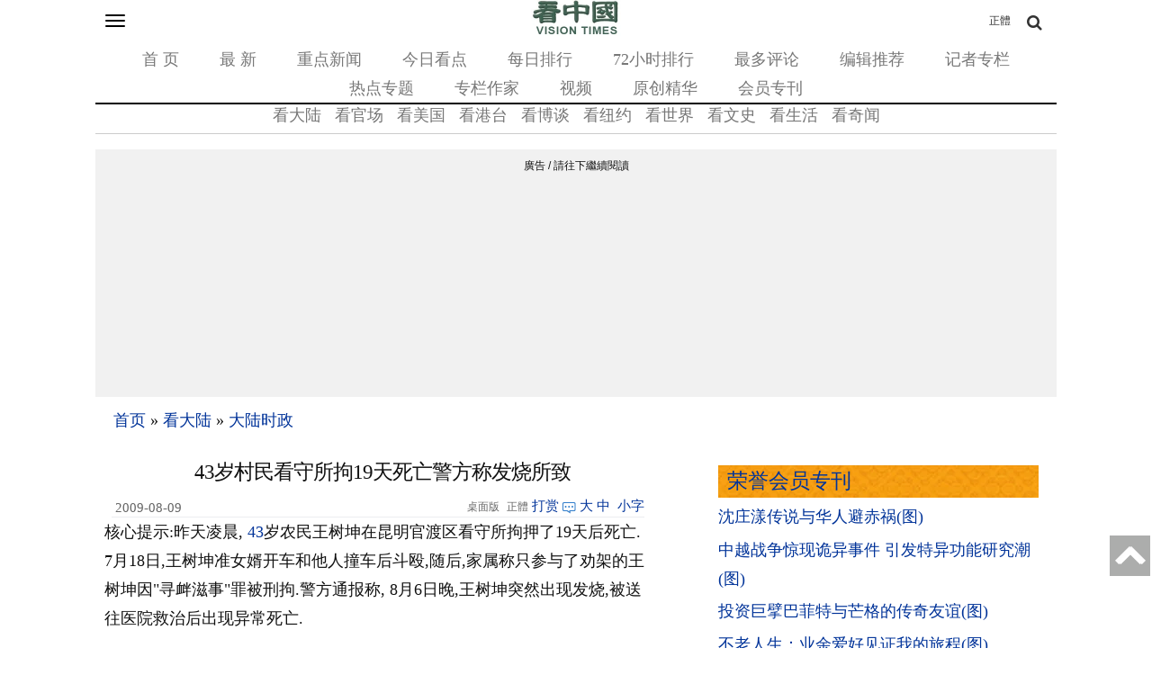

--- FILE ---
content_type: text/html; charset=utf-8
request_url: https://www.google.com/recaptcha/api2/aframe
body_size: 181
content:
<!DOCTYPE HTML><html><head><meta http-equiv="content-type" content="text/html; charset=UTF-8"></head><body><script nonce="uPaooBOcDeiUbF4Zm5otUw">/** Anti-fraud and anti-abuse applications only. See google.com/recaptcha */ try{var clients={'sodar':'https://pagead2.googlesyndication.com/pagead/sodar?'};window.addEventListener("message",function(a){try{if(a.source===window.parent){var b=JSON.parse(a.data);var c=clients[b['id']];if(c){var d=document.createElement('img');d.src=c+b['params']+'&rc='+(localStorage.getItem("rc::a")?sessionStorage.getItem("rc::b"):"");window.document.body.appendChild(d);sessionStorage.setItem("rc::e",parseInt(sessionStorage.getItem("rc::e")||0)+1);localStorage.setItem("rc::h",'1769239625685');}}}catch(b){}});window.parent.postMessage("_grecaptcha_ready", "*");}catch(b){}</script></body></html>